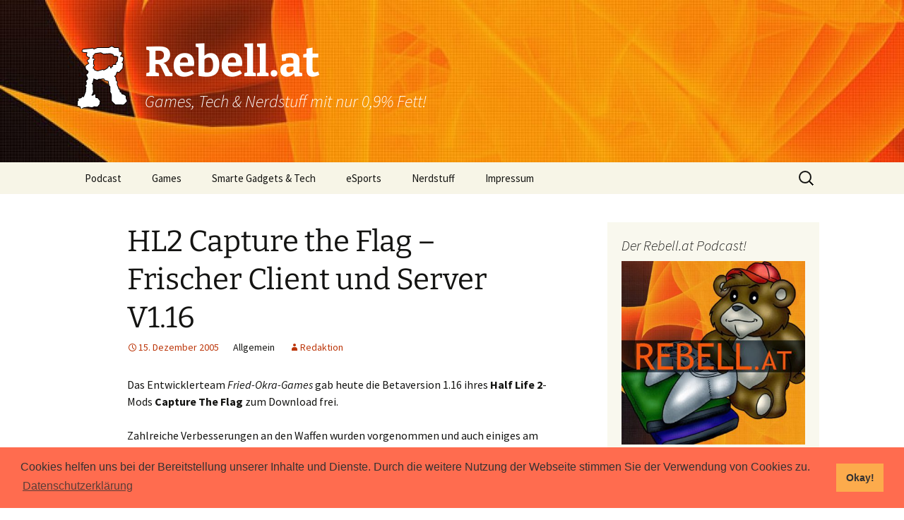

--- FILE ---
content_type: text/html; charset=UTF-8
request_url: https://rebell.at/artikel/hl2-capture-the-flag-frischer-client-und-server-v116
body_size: 16783
content:
<!DOCTYPE html>
<!--[if IE 7]>
<html class="ie ie7" lang="de">
<![endif]-->
<!--[if IE 8]>
<html class="ie ie8" lang="de">
<![endif]-->
<!--[if !(IE 7) & !(IE 8)]><!-->
<html lang="de">
<!--<![endif]-->
<head>
	<meta charset="UTF-8">
	<meta name="viewport" content="width=device-width, initial-scale=1">
	<title>HL2 Capture the Flag - Frischer Client und Server V1.16 - Rebell.at</title>
	<link rel="profile" href="https://gmpg.org/xfn/11">
	<link rel="pingback" href="https://rebell.at/xmlrpc.php">
	<!-- Youtube Seitenbestätigung, nicht entfernen -->
	<meta name="google-site-verification" content="M2aEh4XgbHx7uhNTWbK1XZmYtbf0I3tpbkeIj9FbNyo" />
	<!--[if lt IE 9]>
	<script src="http://rebell.at/wp-content/themes/twentythirteen/js/html5.js"></script>
	<![endif]-->
	<meta name='robots' content='index, follow, max-image-preview:large, max-snippet:-1, max-video-preview:-1' />
	<style>img:is([sizes="auto" i], [sizes^="auto," i]) { contain-intrinsic-size: 3000px 1500px }</style>
	
	<!-- This site is optimized with the Yoast SEO plugin v25.6 - https://yoast.com/wordpress/plugins/seo/ -->
	<link rel="canonical" href="https://rebell.at/artikel/hl2-capture-the-flag-frischer-client-und-server-v116" />
	<meta property="og:locale" content="de_DE" />
	<meta property="og:type" content="article" />
	<meta property="og:title" content="HL2 Capture the Flag - Frischer Client und Server V1.16 - Rebell.at" />
	<meta property="og:description" content="Das Entwicklerteam Fried-Okra-Games gab heute die Betaversion 1.16 ihres Half Life 2-Mods Capture The Flag zum Download frei. Zahlreiche Verbesserungen an den Waffen wurden vorgenommen und auch einiges am Source-TV Code wurde noch einmal verbessert. Die Serverversion wurde ebenfalls auf Version 1.16 aktualisiert. Der Download hat eine Größe von 138MB, der Client bringt es auf &hellip; HL2 Capture the Flag &#8211; Frischer Client und Server V1.16 weiterlesen &rarr;" />
	<meta property="og:url" content="https://rebell.at/artikel/hl2-capture-the-flag-frischer-client-und-server-v116" />
	<meta property="og:site_name" content="Rebell.at" />
	<meta property="article:publisher" content="https://www.facebook.com/rebell.at" />
	<meta property="article:published_time" content="2005-12-14T23:58:27+00:00" />
	<meta name="author" content="Redaktion" />
	<meta name="twitter:card" content="summary_large_image" />
	<meta name="twitter:creator" content="@rebell_at" />
	<meta name="twitter:site" content="@rebell_at" />
	<meta name="twitter:label1" content="Verfasst von" />
	<meta name="twitter:data1" content="Redaktion" />
	<script type="application/ld+json" class="yoast-schema-graph">{"@context":"https://schema.org","@graph":[{"@type":"WebPage","@id":"https://rebell.at/artikel/hl2-capture-the-flag-frischer-client-und-server-v116","url":"https://rebell.at/artikel/hl2-capture-the-flag-frischer-client-und-server-v116","name":"HL2 Capture the Flag - Frischer Client und Server V1.16 - Rebell.at","isPartOf":{"@id":"https://rebell.at/#website"},"datePublished":"2005-12-14T23:58:27+00:00","author":{"@id":"https://rebell.at/#/schema/person/65c99871d0385fe9c827355f44310cd3"},"breadcrumb":{"@id":"https://rebell.at/artikel/hl2-capture-the-flag-frischer-client-und-server-v116#breadcrumb"},"inLanguage":"de","potentialAction":[{"@type":"ReadAction","target":["https://rebell.at/artikel/hl2-capture-the-flag-frischer-client-und-server-v116"]}]},{"@type":"BreadcrumbList","@id":"https://rebell.at/artikel/hl2-capture-the-flag-frischer-client-und-server-v116#breadcrumb","itemListElement":[{"@type":"ListItem","position":1,"name":"Startseite","item":"https://rebell.at/"},{"@type":"ListItem","position":2,"name":"HL2 Capture the Flag &#8211; Frischer Client und Server V1.16"}]},{"@type":"WebSite","@id":"https://rebell.at/#website","url":"https://rebell.at/","name":"Rebell.at","description":"Games, Tech &amp; Nerdstuff mit nur 0,9% Fett!","potentialAction":[{"@type":"SearchAction","target":{"@type":"EntryPoint","urlTemplate":"https://rebell.at/?s={search_term_string}"},"query-input":{"@type":"PropertyValueSpecification","valueRequired":true,"valueName":"search_term_string"}}],"inLanguage":"de"},{"@type":"Person","@id":"https://rebell.at/#/schema/person/65c99871d0385fe9c827355f44310cd3","name":"Redaktion","image":{"@type":"ImageObject","inLanguage":"de","@id":"https://rebell.at/#/schema/person/image/","url":"https://secure.gravatar.com/avatar/387bf34fe0b341e0aced2533594bd9cc5f30fd9d722a0d15cb8a39a81e4801e6?s=96&d=retro&r=g","contentUrl":"https://secure.gravatar.com/avatar/387bf34fe0b341e0aced2533594bd9cc5f30fd9d722a0d15cb8a39a81e4801e6?s=96&d=retro&r=g","caption":"Redaktion"},"sameAs":["http://"],"url":"https://rebell.at/artikel/author/0000"}]}</script>
	<!-- / Yoast SEO plugin. -->


<link rel="alternate" type="application/rss+xml" title="Rebell.at &raquo; Feed" href="https://rebell.at/feed" />
<link rel="alternate" type="application/rss+xml" title="Rebell.at &raquo; Kommentar-Feed" href="https://rebell.at/comments/feed" />

<link rel="alternate" type="application/rss+xml" title="Podcast Feed: Rebell Gaming Podcast (Rebell.at Gaming Podcast)" href="https://rebell.at/feed/podcast" />
<link rel="alternate" type="application/rss+xml" title="Rebell.at &raquo; HL2 Capture the Flag &#8211; Frischer Client und Server V1.16 Kommentar-Feed" href="https://rebell.at/artikel/hl2-capture-the-flag-frischer-client-und-server-v116/feed" />
<script>
window._wpemojiSettings = {"baseUrl":"https:\/\/s.w.org\/images\/core\/emoji\/16.0.1\/72x72\/","ext":".png","svgUrl":"https:\/\/s.w.org\/images\/core\/emoji\/16.0.1\/svg\/","svgExt":".svg","source":{"concatemoji":"http:\/\/rebell.at\/wp-includes\/js\/wp-emoji-release.min.js?ver=6.8.2"}};
/*! This file is auto-generated */
!function(s,n){var o,i,e;function c(e){try{var t={supportTests:e,timestamp:(new Date).valueOf()};sessionStorage.setItem(o,JSON.stringify(t))}catch(e){}}function p(e,t,n){e.clearRect(0,0,e.canvas.width,e.canvas.height),e.fillText(t,0,0);var t=new Uint32Array(e.getImageData(0,0,e.canvas.width,e.canvas.height).data),a=(e.clearRect(0,0,e.canvas.width,e.canvas.height),e.fillText(n,0,0),new Uint32Array(e.getImageData(0,0,e.canvas.width,e.canvas.height).data));return t.every(function(e,t){return e===a[t]})}function u(e,t){e.clearRect(0,0,e.canvas.width,e.canvas.height),e.fillText(t,0,0);for(var n=e.getImageData(16,16,1,1),a=0;a<n.data.length;a++)if(0!==n.data[a])return!1;return!0}function f(e,t,n,a){switch(t){case"flag":return n(e,"\ud83c\udff3\ufe0f\u200d\u26a7\ufe0f","\ud83c\udff3\ufe0f\u200b\u26a7\ufe0f")?!1:!n(e,"\ud83c\udde8\ud83c\uddf6","\ud83c\udde8\u200b\ud83c\uddf6")&&!n(e,"\ud83c\udff4\udb40\udc67\udb40\udc62\udb40\udc65\udb40\udc6e\udb40\udc67\udb40\udc7f","\ud83c\udff4\u200b\udb40\udc67\u200b\udb40\udc62\u200b\udb40\udc65\u200b\udb40\udc6e\u200b\udb40\udc67\u200b\udb40\udc7f");case"emoji":return!a(e,"\ud83e\udedf")}return!1}function g(e,t,n,a){var r="undefined"!=typeof WorkerGlobalScope&&self instanceof WorkerGlobalScope?new OffscreenCanvas(300,150):s.createElement("canvas"),o=r.getContext("2d",{willReadFrequently:!0}),i=(o.textBaseline="top",o.font="600 32px Arial",{});return e.forEach(function(e){i[e]=t(o,e,n,a)}),i}function t(e){var t=s.createElement("script");t.src=e,t.defer=!0,s.head.appendChild(t)}"undefined"!=typeof Promise&&(o="wpEmojiSettingsSupports",i=["flag","emoji"],n.supports={everything:!0,everythingExceptFlag:!0},e=new Promise(function(e){s.addEventListener("DOMContentLoaded",e,{once:!0})}),new Promise(function(t){var n=function(){try{var e=JSON.parse(sessionStorage.getItem(o));if("object"==typeof e&&"number"==typeof e.timestamp&&(new Date).valueOf()<e.timestamp+604800&&"object"==typeof e.supportTests)return e.supportTests}catch(e){}return null}();if(!n){if("undefined"!=typeof Worker&&"undefined"!=typeof OffscreenCanvas&&"undefined"!=typeof URL&&URL.createObjectURL&&"undefined"!=typeof Blob)try{var e="postMessage("+g.toString()+"("+[JSON.stringify(i),f.toString(),p.toString(),u.toString()].join(",")+"));",a=new Blob([e],{type:"text/javascript"}),r=new Worker(URL.createObjectURL(a),{name:"wpTestEmojiSupports"});return void(r.onmessage=function(e){c(n=e.data),r.terminate(),t(n)})}catch(e){}c(n=g(i,f,p,u))}t(n)}).then(function(e){for(var t in e)n.supports[t]=e[t],n.supports.everything=n.supports.everything&&n.supports[t],"flag"!==t&&(n.supports.everythingExceptFlag=n.supports.everythingExceptFlag&&n.supports[t]);n.supports.everythingExceptFlag=n.supports.everythingExceptFlag&&!n.supports.flag,n.DOMReady=!1,n.readyCallback=function(){n.DOMReady=!0}}).then(function(){return e}).then(function(){var e;n.supports.everything||(n.readyCallback(),(e=n.source||{}).concatemoji?t(e.concatemoji):e.wpemoji&&e.twemoji&&(t(e.twemoji),t(e.wpemoji)))}))}((window,document),window._wpemojiSettings);
</script>
<link rel='stylesheet' id='podlove-frontend-css-css' href="https://rebell.at/wp-content/plugins/podlove-podcasting-plugin-for-wordpress/css/frontend.css?ver=1.0" media='all' />
<link rel='stylesheet' id='podlove-admin-font-css' href="https://rebell.at/wp-content/plugins/podlove-podcasting-plugin-for-wordpress/css/admin-font.css?ver=3.8.6" media='all' />
<style id='wp-emoji-styles-inline-css'>

	img.wp-smiley, img.emoji {
		display: inline !important;
		border: none !important;
		box-shadow: none !important;
		height: 1em !important;
		width: 1em !important;
		margin: 0 0.07em !important;
		vertical-align: -0.1em !important;
		background: none !important;
		padding: 0 !important;
	}
</style>
<link rel='stylesheet' id='wp-block-library-css' href="https://rebell.at/wp-includes/css/dist/block-library/style.min.css?ver=6.8.2" media='all' />
<style id='wp-block-library-theme-inline-css'>
.wp-block-audio :where(figcaption){color:#555;font-size:13px;text-align:center}.is-dark-theme .wp-block-audio :where(figcaption){color:#ffffffa6}.wp-block-audio{margin:0 0 1em}.wp-block-code{border:1px solid #ccc;border-radius:4px;font-family:Menlo,Consolas,monaco,monospace;padding:.8em 1em}.wp-block-embed :where(figcaption){color:#555;font-size:13px;text-align:center}.is-dark-theme .wp-block-embed :where(figcaption){color:#ffffffa6}.wp-block-embed{margin:0 0 1em}.blocks-gallery-caption{color:#555;font-size:13px;text-align:center}.is-dark-theme .blocks-gallery-caption{color:#ffffffa6}:root :where(.wp-block-image figcaption){color:#555;font-size:13px;text-align:center}.is-dark-theme :root :where(.wp-block-image figcaption){color:#ffffffa6}.wp-block-image{margin:0 0 1em}.wp-block-pullquote{border-bottom:4px solid;border-top:4px solid;color:currentColor;margin-bottom:1.75em}.wp-block-pullquote cite,.wp-block-pullquote footer,.wp-block-pullquote__citation{color:currentColor;font-size:.8125em;font-style:normal;text-transform:uppercase}.wp-block-quote{border-left:.25em solid;margin:0 0 1.75em;padding-left:1em}.wp-block-quote cite,.wp-block-quote footer{color:currentColor;font-size:.8125em;font-style:normal;position:relative}.wp-block-quote:where(.has-text-align-right){border-left:none;border-right:.25em solid;padding-left:0;padding-right:1em}.wp-block-quote:where(.has-text-align-center){border:none;padding-left:0}.wp-block-quote.is-large,.wp-block-quote.is-style-large,.wp-block-quote:where(.is-style-plain){border:none}.wp-block-search .wp-block-search__label{font-weight:700}.wp-block-search__button{border:1px solid #ccc;padding:.375em .625em}:where(.wp-block-group.has-background){padding:1.25em 2.375em}.wp-block-separator.has-css-opacity{opacity:.4}.wp-block-separator{border:none;border-bottom:2px solid;margin-left:auto;margin-right:auto}.wp-block-separator.has-alpha-channel-opacity{opacity:1}.wp-block-separator:not(.is-style-wide):not(.is-style-dots){width:100px}.wp-block-separator.has-background:not(.is-style-dots){border-bottom:none;height:1px}.wp-block-separator.has-background:not(.is-style-wide):not(.is-style-dots){height:2px}.wp-block-table{margin:0 0 1em}.wp-block-table td,.wp-block-table th{word-break:normal}.wp-block-table :where(figcaption){color:#555;font-size:13px;text-align:center}.is-dark-theme .wp-block-table :where(figcaption){color:#ffffffa6}.wp-block-video :where(figcaption){color:#555;font-size:13px;text-align:center}.is-dark-theme .wp-block-video :where(figcaption){color:#ffffffa6}.wp-block-video{margin:0 0 1em}:root :where(.wp-block-template-part.has-background){margin-bottom:0;margin-top:0;padding:1.25em 2.375em}
</style>
<style id='classic-theme-styles-inline-css'>
/*! This file is auto-generated */
.wp-block-button__link{color:#fff;background-color:#32373c;border-radius:9999px;box-shadow:none;text-decoration:none;padding:calc(.667em + 2px) calc(1.333em + 2px);font-size:1.125em}.wp-block-file__button{background:#32373c;color:#fff;text-decoration:none}
</style>
<style id='activitypub-follow-me-style-inline-css'>
body.modal-open{overflow:hidden}.activitypub-modal__overlay{align-items:center;background-color:rgba(0,0,0,.5);bottom:0;color:initial;display:flex;justify-content:center;left:0;padding:1rem;position:fixed;right:0;top:0;z-index:100000}.activitypub-modal__overlay.compact{align-items:flex-start;background-color:transparent;bottom:auto;justify-content:flex-start;left:auto;padding:0;position:absolute;right:auto;top:auto;z-index:100}.activitypub-modal__overlay[hidden]{display:none}.activitypub-modal__frame{animation:activitypub-modal-appear .2s ease-out;background-color:var(--wp--preset--color--white,#fff);border-radius:8px;box-shadow:0 5px 15px rgba(0,0,0,.3);display:flex;flex-direction:column;max-height:calc(100vh - 2rem);max-width:660px;overflow:hidden;width:100%}.compact .activitypub-modal__frame{box-shadow:0 2px 8px rgba(0,0,0,.1);max-height:300px;max-width:-moz-min-content;max-width:min-content;min-width:250px;width:auto}.activitypub-modal__header{align-items:center;border-bottom:1px solid var(--wp--preset--color--light-gray,#f0f0f0);display:flex;flex-shrink:0;justify-content:space-between;padding:2rem 2rem 1.5rem}.compact .activitypub-modal__header{display:none}.activitypub-modal__header .activitypub-modal__close{align-items:center;border:none;cursor:pointer;display:flex;justify-content:center;padding:.5rem;width:auto}.activitypub-modal__header .activitypub-modal__close:active{border:none;padding:.5rem}.activitypub-modal__title{font-size:130%;font-weight:600;line-height:1.4;margin:0!important}.activitypub-modal__content{overflow-y:auto}@keyframes activitypub-modal-appear{0%{opacity:0;transform:translateY(20px)}to{opacity:1;transform:translateY(0)}}.activitypub-follow-me-block-wrapper{display:block;margin:1rem 0;position:relative}.activitypub-follow-me-block-wrapper .activitypub-profile{padding:1rem 0}.activitypub-follow-me-block-wrapper .activitypub-profile__body{display:flex;flex-wrap:wrap}.activitypub-follow-me-block-wrapper .activitypub-profile__avatar{border-radius:50%;height:75px;margin-right:1rem;-o-object-fit:cover;object-fit:cover;width:75px}.activitypub-follow-me-block-wrapper .activitypub-profile__content{align-items:center;display:flex;flex:1;flex-wrap:wrap;justify-content:space-between;min-width:0}.activitypub-follow-me-block-wrapper .activitypub-profile__info{display:block;flex:1;min-width:0}.activitypub-follow-me-block-wrapper .activitypub-profile__name{font-size:1.25em;overflow:hidden;text-overflow:ellipsis;white-space:nowrap}.activitypub-follow-me-block-wrapper .activitypub-profile__handle,.activitypub-follow-me-block-wrapper .activitypub-profile__name{color:inherit;line-height:1.2;overflow:hidden;text-overflow:ellipsis;white-space:nowrap}.activitypub-follow-me-block-wrapper .activitypub-profile div.wp-block-button{align-items:center;display:flex;margin:0 0 0 1rem}.activitypub-follow-me-block-wrapper .activitypub-profile .wp-block-button__link{margin:0}.activitypub-follow-me-block-wrapper .activitypub-profile .is-small{font-size:.8rem;padding:.25rem .5rem}.activitypub-follow-me-block-wrapper .activitypub-profile .is-compact{font-size:.9rem;padding:.4rem .8rem}.activitypub-follow-me-block-wrapper:not(.is-style-button-only):not(.is-style-profile) .activitypub-profile__bio,.activitypub-follow-me-block-wrapper:not(.is-style-button-only):not(.is-style-profile) .activitypub-profile__stats{display:none}.activitypub-follow-me-block-wrapper.is-style-button-only .activitypub-profile{padding:0}.activitypub-follow-me-block-wrapper.is-style-button-only .activitypub-profile__body{display:block;padding:0}.activitypub-follow-me-block-wrapper.is-style-button-only .activitypub-profile__content{display:inline}.activitypub-follow-me-block-wrapper.is-style-button-only div.wp-block-button{display:inline-block;margin:0}.activitypub-follow-me-block-wrapper.is-style-button-only .activitypub-profile__avatar,.activitypub-follow-me-block-wrapper.is-style-button-only .activitypub-profile__bio,.activitypub-follow-me-block-wrapper.is-style-button-only .activitypub-profile__handle,.activitypub-follow-me-block-wrapper.is-style-button-only .activitypub-profile__name,.activitypub-follow-me-block-wrapper.is-style-button-only .activitypub-profile__stats{display:none}.activitypub-follow-me-block-wrapper.is-style-profile{border-radius:8px;box-shadow:0 2px 8px rgba(0,0,0,.1);overflow:hidden}.activitypub-follow-me-block-wrapper.is-style-profile .activitypub-profile,.activitypub-follow-me-block-wrapper.is-style-profile.has-background .activitypub-profile{padding:0}.activitypub-follow-me-block-wrapper.is-style-profile .activitypub-profile__header{background-color:#ccc;background-position:50%;background-size:cover;height:120px;width:100%}.activitypub-follow-me-block-wrapper.is-style-profile .activitypub-profile__body{padding:1rem}.activitypub-follow-me-block-wrapper.is-style-profile .activitypub-profile__avatar{height:64px;width:64px}.activitypub-follow-me-block-wrapper.is-style-profile .activitypub-profile__content{flex:1;min-width:0}.activitypub-follow-me-block-wrapper.is-style-profile .activitypub-profile__name{margin-bottom:.25rem}.activitypub-follow-me-block-wrapper.is-style-profile .activitypub-profile__bio{font-size:90%;line-height:1.4;margin-top:16px;width:100%}.activitypub-follow-me-block-wrapper.is-style-profile .activitypub-profile__bio p{margin:0 0 .5rem}.activitypub-follow-me-block-wrapper.is-style-profile .activitypub-profile__bio p:last-child{margin-bottom:0}.activitypub-follow-me-block-wrapper.is-style-profile .activitypub-profile__stats{display:flex;font-size:.9em;gap:16px;margin-top:1rem;width:100%}.activitypub-follow-me-block-wrapper.has-background .activitypub-profile,.activitypub-follow-me-block-wrapper.has-border .activitypub-profile{padding-left:1rem;padding-right:1rem}.activitypub-dialog__section{border-bottom:1px solid var(--wp--preset--color--light-gray,#f0f0f0);padding:1.5rem 2rem}.activitypub-dialog__section:last-child{border-bottom:none;padding-bottom:2rem}.activitypub-dialog__section h4{font-size:110%;margin-bottom:.5rem;margin-top:0}.activitypub-dialog__description{color:inherit;font-size:95%;margin-bottom:1rem}.activitypub-dialog__button-group{display:flex;margin-bottom:.5rem;width:100%}.activitypub-dialog__button-group input[type]{border:1px solid var(--wp--preset--color--gray,#e2e4e7);border-radius:4px 0 0 4px;flex:1;line-height:1;margin:0}.activitypub-dialog__button-group input[type]::-moz-placeholder{opacity:.5}.activitypub-dialog__button-group input[type]::placeholder{opacity:.5}.activitypub-dialog__button-group input[type][aria-invalid=true]{border-color:var(--wp--preset--color--vivid-red)}.activitypub-dialog__button-group button{border-radius:0 4px 4px 0!important;margin-left:-1px!important;min-width:22.5%;width:auto}.activitypub-dialog__error{color:var(--wp--preset--color--vivid-red);font-size:90%;margin-top:.5rem}

</style>
<link rel='stylesheet' id='activitypub-followers-style-css' href="https://rebell.at/wp-content/plugins/activitypub/build/followers/style-index.css?ver=2.0.1" media='all' />
<style id='activitypub-reactions-style-inline-css'>
body.modal-open{overflow:hidden}.activitypub-modal__overlay{align-items:center;background-color:rgba(0,0,0,.5);bottom:0;color:initial;display:flex;justify-content:center;left:0;padding:1rem;position:fixed;right:0;top:0;z-index:100000}.activitypub-modal__overlay.compact{align-items:flex-start;background-color:transparent;bottom:auto;justify-content:flex-start;left:auto;padding:0;position:absolute;right:auto;top:auto;z-index:100}.activitypub-modal__overlay[hidden]{display:none}.activitypub-modal__frame{animation:activitypub-modal-appear .2s ease-out;background-color:var(--wp--preset--color--white,#fff);border-radius:8px;box-shadow:0 5px 15px rgba(0,0,0,.3);display:flex;flex-direction:column;max-height:calc(100vh - 2rem);max-width:660px;overflow:hidden;width:100%}.compact .activitypub-modal__frame{box-shadow:0 2px 8px rgba(0,0,0,.1);max-height:300px;max-width:-moz-min-content;max-width:min-content;min-width:250px;width:auto}.activitypub-modal__header{align-items:center;border-bottom:1px solid var(--wp--preset--color--light-gray,#f0f0f0);display:flex;flex-shrink:0;justify-content:space-between;padding:2rem 2rem 1.5rem}.compact .activitypub-modal__header{display:none}.activitypub-modal__header .activitypub-modal__close{align-items:center;border:none;cursor:pointer;display:flex;justify-content:center;padding:.5rem;width:auto}.activitypub-modal__header .activitypub-modal__close:active{border:none;padding:.5rem}.activitypub-modal__title{font-size:130%;font-weight:600;line-height:1.4;margin:0!important}.activitypub-modal__content{overflow-y:auto}@keyframes activitypub-modal-appear{0%{opacity:0;transform:translateY(20px)}to{opacity:1;transform:translateY(0)}}.wp-block-activitypub-reactions{margin-bottom:2rem;margin-top:2rem;position:relative}.wp-block-activitypub-reactions.has-background,.wp-block-activitypub-reactions.has-border{box-sizing:border-box;padding:2rem}.wp-block-activitypub-reactions .activitypub-reactions{display:flex;flex-direction:column;flex-wrap:wrap}.wp-block-activitypub-reactions .reaction-group{align-items:center;display:flex;gap:.75rem;justify-content:flex-start;margin:.5em 0;position:relative;width:100%}@media(max-width:782px){.wp-block-activitypub-reactions .reaction-group:has(.reaction-avatars:not(:empty)){justify-content:space-between}}.wp-block-activitypub-reactions .reaction-group .reaction-avatars{align-items:center;display:flex;flex-direction:row;list-style:none;margin:0!important;padding:0}.wp-block-activitypub-reactions .reaction-group .reaction-avatars li{margin:0 -10px 0 0;padding:0;transition:transform .2s ease}.wp-block-activitypub-reactions .reaction-group .reaction-avatars li:not([hidden]):not(:has(~li:not([hidden]))){margin-right:0}.wp-block-activitypub-reactions .reaction-group .reaction-avatars li:hover{transform:translateY(-2px);z-index:2}.wp-block-activitypub-reactions .reaction-group .reaction-avatars li a{border-radius:50%;box-shadow:none;display:block;line-height:1;text-decoration:none}.wp-block-activitypub-reactions .reaction-group .reaction-avatar{max-height:32px;max-width:32px;overflow:hidden;-moz-force-broken-image-icon:1;border:.5px solid var(--wp--preset--color--contrast,hsla(0,0%,100%,.8));border-radius:50%;box-shadow:0 0 0 .5px hsla(0,0%,100%,.8),0 1px 3px rgba(0,0,0,.2);transition:transform .6s cubic-bezier(.34,1.56,.64,1);will-change:transform}.wp-block-activitypub-reactions .reaction-group .reaction-avatar:focus-visible,.wp-block-activitypub-reactions .reaction-group .reaction-avatar:hover{position:relative;transform:translateY(-5px);z-index:1}.wp-block-activitypub-reactions .reaction-group .reaction-label{align-items:center;background:none;border:none;border-radius:4px;color:currentColor;display:flex;flex:0 0 auto;font-size:70%;gap:.25rem;padding:.25rem .5rem;text-decoration:none;transition:background-color .2s ease;white-space:nowrap}.wp-block-activitypub-reactions .reaction-group .reaction-label:hover{background-color:rgba(0,0,0,.05);color:currentColor}.wp-block-activitypub-reactions .reaction-group .reaction-label:focus:not(:disabled){box-shadow:none;outline:1px solid currentColor;outline-offset:2px}.reactions-list{list-style:none;margin:0!important;padding:.5rem}.components-popover__content>.reactions-list{padding:0}.reactions-list .reaction-item{margin:0 0 .5rem}.reactions-list .reaction-item:last-child{margin-bottom:0}.reactions-list .reaction-item a{align-items:center;border-radius:4px;box-shadow:none;color:inherit;display:flex;gap:.75rem;padding:.5rem;text-decoration:none;transition:background-color .2s ease}.reactions-list .reaction-item a:hover{background-color:rgba(0,0,0,.03)}.reactions-list .reaction-item img{border:1px solid var(--wp--preset--color--light-gray,#f0f0f0);border-radius:50%;box-shadow:none;height:36px;width:36px}.reactions-list .reaction-item .reaction-name{font-size:75%}.components-popover__content{box-shadow:0 2px 8px rgba(0,0,0,.1);max-height:300px;max-width:-moz-min-content;max-width:min-content;min-width:250px;padding:.5rem;width:auto}

</style>
<style id='activitypub-reply-style-inline-css'>
.activitypub-embed{background:#fff;border:1px solid #e6e6e6;border-radius:12px;font-family:-apple-system,BlinkMacSystemFont,Segoe UI,Roboto,Helvetica,Arial,sans-serif;max-width:100%;padding:0}.activitypub-reply-block .activitypub-embed{margin:1em 0}.activitypub-embed-header{align-items:center;display:flex;gap:10px;padding:15px}.activitypub-embed-header img{border-radius:50%;height:48px;width:48px}.activitypub-embed-header-text{flex-grow:1}.activitypub-embed-header-text h2{color:#000;font-size:15px;font-weight:600;margin:0;padding:0}.activitypub-embed-header-text .ap-account{color:#687684;font-size:14px;text-decoration:none}.activitypub-embed-content{padding:0 15px 15px}.activitypub-embed-content .ap-title{color:#000;font-size:23px;font-weight:600;margin:0 0 10px;padding:0}.activitypub-embed-content .ap-subtitle{color:#000;font-size:15px;margin:0 0 15px}.activitypub-embed-content .ap-preview{border:1px solid #e6e6e6}.activitypub-embed-content .ap-preview img{display:block;height:auto}.activitypub-embed-content .ap-preview{border-radius:8px;box-sizing:border-box;display:grid;gap:2px;grid-template-columns:1fr 1fr;grid-template-rows:1fr 1fr;margin:1em 0 0;min-height:64px;overflow:hidden;position:relative;width:100%}.activitypub-embed-content .ap-preview.layout-1{grid-template-columns:1fr;grid-template-rows:1fr}.activitypub-embed-content .ap-preview.layout-2{aspect-ratio:auto;grid-template-rows:1fr;height:auto}.activitypub-embed-content .ap-preview.layout-3>img:first-child{grid-row:span 2}.activitypub-embed-content .ap-preview img{border:0;box-sizing:border-box;display:inline-block;height:100%;-o-object-fit:cover;object-fit:cover;overflow:hidden;position:relative;width:100%}.activitypub-embed-content .ap-preview audio,.activitypub-embed-content .ap-preview video{display:block;grid-column:1/span 2;max-width:100%}.activitypub-embed-content .ap-preview audio{width:100%}.activitypub-embed-content .ap-preview-text{padding:15px}.activitypub-embed-meta{border-top:1px solid #e6e6e6;color:#687684;display:flex;font-size:13px;gap:15px;padding:15px}.activitypub-embed-meta .ap-stat{align-items:center;display:flex;gap:5px}@media only screen and (max-width:399px){.activitypub-embed-meta span.ap-stat{display:none!important}}.activitypub-embed-meta a.ap-stat{color:inherit;text-decoration:none}.activitypub-embed-meta strong{color:#000;font-weight:600}.activitypub-embed-meta .ap-stat-label{color:#687684}.wp-block-activitypub-reply .components-spinner{height:12px;margin-bottom:0;margin-top:0;width:12px}

</style>
<style id='global-styles-inline-css'>
:root{--wp--preset--aspect-ratio--square: 1;--wp--preset--aspect-ratio--4-3: 4/3;--wp--preset--aspect-ratio--3-4: 3/4;--wp--preset--aspect-ratio--3-2: 3/2;--wp--preset--aspect-ratio--2-3: 2/3;--wp--preset--aspect-ratio--16-9: 16/9;--wp--preset--aspect-ratio--9-16: 9/16;--wp--preset--color--black: #000000;--wp--preset--color--cyan-bluish-gray: #abb8c3;--wp--preset--color--white: #fff;--wp--preset--color--pale-pink: #f78da7;--wp--preset--color--vivid-red: #cf2e2e;--wp--preset--color--luminous-vivid-orange: #ff6900;--wp--preset--color--luminous-vivid-amber: #fcb900;--wp--preset--color--light-green-cyan: #7bdcb5;--wp--preset--color--vivid-green-cyan: #00d084;--wp--preset--color--pale-cyan-blue: #8ed1fc;--wp--preset--color--vivid-cyan-blue: #0693e3;--wp--preset--color--vivid-purple: #9b51e0;--wp--preset--color--dark-gray: #141412;--wp--preset--color--red: #bc360a;--wp--preset--color--medium-orange: #db572f;--wp--preset--color--light-orange: #ea9629;--wp--preset--color--yellow: #fbca3c;--wp--preset--color--dark-brown: #220e10;--wp--preset--color--medium-brown: #722d19;--wp--preset--color--light-brown: #eadaa6;--wp--preset--color--beige: #e8e5ce;--wp--preset--color--off-white: #f7f5e7;--wp--preset--gradient--vivid-cyan-blue-to-vivid-purple: linear-gradient(135deg,rgba(6,147,227,1) 0%,rgb(155,81,224) 100%);--wp--preset--gradient--light-green-cyan-to-vivid-green-cyan: linear-gradient(135deg,rgb(122,220,180) 0%,rgb(0,208,130) 100%);--wp--preset--gradient--luminous-vivid-amber-to-luminous-vivid-orange: linear-gradient(135deg,rgba(252,185,0,1) 0%,rgba(255,105,0,1) 100%);--wp--preset--gradient--luminous-vivid-orange-to-vivid-red: linear-gradient(135deg,rgba(255,105,0,1) 0%,rgb(207,46,46) 100%);--wp--preset--gradient--very-light-gray-to-cyan-bluish-gray: linear-gradient(135deg,rgb(238,238,238) 0%,rgb(169,184,195) 100%);--wp--preset--gradient--cool-to-warm-spectrum: linear-gradient(135deg,rgb(74,234,220) 0%,rgb(151,120,209) 20%,rgb(207,42,186) 40%,rgb(238,44,130) 60%,rgb(251,105,98) 80%,rgb(254,248,76) 100%);--wp--preset--gradient--blush-light-purple: linear-gradient(135deg,rgb(255,206,236) 0%,rgb(152,150,240) 100%);--wp--preset--gradient--blush-bordeaux: linear-gradient(135deg,rgb(254,205,165) 0%,rgb(254,45,45) 50%,rgb(107,0,62) 100%);--wp--preset--gradient--luminous-dusk: linear-gradient(135deg,rgb(255,203,112) 0%,rgb(199,81,192) 50%,rgb(65,88,208) 100%);--wp--preset--gradient--pale-ocean: linear-gradient(135deg,rgb(255,245,203) 0%,rgb(182,227,212) 50%,rgb(51,167,181) 100%);--wp--preset--gradient--electric-grass: linear-gradient(135deg,rgb(202,248,128) 0%,rgb(113,206,126) 100%);--wp--preset--gradient--midnight: linear-gradient(135deg,rgb(2,3,129) 0%,rgb(40,116,252) 100%);--wp--preset--gradient--autumn-brown: linear-gradient(135deg, rgba(226,45,15,1) 0%, rgba(158,25,13,1) 100%);--wp--preset--gradient--sunset-yellow: linear-gradient(135deg, rgba(233,139,41,1) 0%, rgba(238,179,95,1) 100%);--wp--preset--gradient--light-sky: linear-gradient(135deg,rgba(228,228,228,1.0) 0%,rgba(208,225,252,1.0) 100%);--wp--preset--gradient--dark-sky: linear-gradient(135deg,rgba(0,0,0,1.0) 0%,rgba(56,61,69,1.0) 100%);--wp--preset--font-size--small: 13px;--wp--preset--font-size--medium: 20px;--wp--preset--font-size--large: 36px;--wp--preset--font-size--x-large: 42px;--wp--preset--spacing--20: 0.44rem;--wp--preset--spacing--30: 0.67rem;--wp--preset--spacing--40: 1rem;--wp--preset--spacing--50: 1.5rem;--wp--preset--spacing--60: 2.25rem;--wp--preset--spacing--70: 3.38rem;--wp--preset--spacing--80: 5.06rem;--wp--preset--shadow--natural: 6px 6px 9px rgba(0, 0, 0, 0.2);--wp--preset--shadow--deep: 12px 12px 50px rgba(0, 0, 0, 0.4);--wp--preset--shadow--sharp: 6px 6px 0px rgba(0, 0, 0, 0.2);--wp--preset--shadow--outlined: 6px 6px 0px -3px rgba(255, 255, 255, 1), 6px 6px rgba(0, 0, 0, 1);--wp--preset--shadow--crisp: 6px 6px 0px rgba(0, 0, 0, 1);}:where(.is-layout-flex){gap: 0.5em;}:where(.is-layout-grid){gap: 0.5em;}body .is-layout-flex{display: flex;}.is-layout-flex{flex-wrap: wrap;align-items: center;}.is-layout-flex > :is(*, div){margin: 0;}body .is-layout-grid{display: grid;}.is-layout-grid > :is(*, div){margin: 0;}:where(.wp-block-columns.is-layout-flex){gap: 2em;}:where(.wp-block-columns.is-layout-grid){gap: 2em;}:where(.wp-block-post-template.is-layout-flex){gap: 1.25em;}:where(.wp-block-post-template.is-layout-grid){gap: 1.25em;}.has-black-color{color: var(--wp--preset--color--black) !important;}.has-cyan-bluish-gray-color{color: var(--wp--preset--color--cyan-bluish-gray) !important;}.has-white-color{color: var(--wp--preset--color--white) !important;}.has-pale-pink-color{color: var(--wp--preset--color--pale-pink) !important;}.has-vivid-red-color{color: var(--wp--preset--color--vivid-red) !important;}.has-luminous-vivid-orange-color{color: var(--wp--preset--color--luminous-vivid-orange) !important;}.has-luminous-vivid-amber-color{color: var(--wp--preset--color--luminous-vivid-amber) !important;}.has-light-green-cyan-color{color: var(--wp--preset--color--light-green-cyan) !important;}.has-vivid-green-cyan-color{color: var(--wp--preset--color--vivid-green-cyan) !important;}.has-pale-cyan-blue-color{color: var(--wp--preset--color--pale-cyan-blue) !important;}.has-vivid-cyan-blue-color{color: var(--wp--preset--color--vivid-cyan-blue) !important;}.has-vivid-purple-color{color: var(--wp--preset--color--vivid-purple) !important;}.has-black-background-color{background-color: var(--wp--preset--color--black) !important;}.has-cyan-bluish-gray-background-color{background-color: var(--wp--preset--color--cyan-bluish-gray) !important;}.has-white-background-color{background-color: var(--wp--preset--color--white) !important;}.has-pale-pink-background-color{background-color: var(--wp--preset--color--pale-pink) !important;}.has-vivid-red-background-color{background-color: var(--wp--preset--color--vivid-red) !important;}.has-luminous-vivid-orange-background-color{background-color: var(--wp--preset--color--luminous-vivid-orange) !important;}.has-luminous-vivid-amber-background-color{background-color: var(--wp--preset--color--luminous-vivid-amber) !important;}.has-light-green-cyan-background-color{background-color: var(--wp--preset--color--light-green-cyan) !important;}.has-vivid-green-cyan-background-color{background-color: var(--wp--preset--color--vivid-green-cyan) !important;}.has-pale-cyan-blue-background-color{background-color: var(--wp--preset--color--pale-cyan-blue) !important;}.has-vivid-cyan-blue-background-color{background-color: var(--wp--preset--color--vivid-cyan-blue) !important;}.has-vivid-purple-background-color{background-color: var(--wp--preset--color--vivid-purple) !important;}.has-black-border-color{border-color: var(--wp--preset--color--black) !important;}.has-cyan-bluish-gray-border-color{border-color: var(--wp--preset--color--cyan-bluish-gray) !important;}.has-white-border-color{border-color: var(--wp--preset--color--white) !important;}.has-pale-pink-border-color{border-color: var(--wp--preset--color--pale-pink) !important;}.has-vivid-red-border-color{border-color: var(--wp--preset--color--vivid-red) !important;}.has-luminous-vivid-orange-border-color{border-color: var(--wp--preset--color--luminous-vivid-orange) !important;}.has-luminous-vivid-amber-border-color{border-color: var(--wp--preset--color--luminous-vivid-amber) !important;}.has-light-green-cyan-border-color{border-color: var(--wp--preset--color--light-green-cyan) !important;}.has-vivid-green-cyan-border-color{border-color: var(--wp--preset--color--vivid-green-cyan) !important;}.has-pale-cyan-blue-border-color{border-color: var(--wp--preset--color--pale-cyan-blue) !important;}.has-vivid-cyan-blue-border-color{border-color: var(--wp--preset--color--vivid-cyan-blue) !important;}.has-vivid-purple-border-color{border-color: var(--wp--preset--color--vivid-purple) !important;}.has-vivid-cyan-blue-to-vivid-purple-gradient-background{background: var(--wp--preset--gradient--vivid-cyan-blue-to-vivid-purple) !important;}.has-light-green-cyan-to-vivid-green-cyan-gradient-background{background: var(--wp--preset--gradient--light-green-cyan-to-vivid-green-cyan) !important;}.has-luminous-vivid-amber-to-luminous-vivid-orange-gradient-background{background: var(--wp--preset--gradient--luminous-vivid-amber-to-luminous-vivid-orange) !important;}.has-luminous-vivid-orange-to-vivid-red-gradient-background{background: var(--wp--preset--gradient--luminous-vivid-orange-to-vivid-red) !important;}.has-very-light-gray-to-cyan-bluish-gray-gradient-background{background: var(--wp--preset--gradient--very-light-gray-to-cyan-bluish-gray) !important;}.has-cool-to-warm-spectrum-gradient-background{background: var(--wp--preset--gradient--cool-to-warm-spectrum) !important;}.has-blush-light-purple-gradient-background{background: var(--wp--preset--gradient--blush-light-purple) !important;}.has-blush-bordeaux-gradient-background{background: var(--wp--preset--gradient--blush-bordeaux) !important;}.has-luminous-dusk-gradient-background{background: var(--wp--preset--gradient--luminous-dusk) !important;}.has-pale-ocean-gradient-background{background: var(--wp--preset--gradient--pale-ocean) !important;}.has-electric-grass-gradient-background{background: var(--wp--preset--gradient--electric-grass) !important;}.has-midnight-gradient-background{background: var(--wp--preset--gradient--midnight) !important;}.has-small-font-size{font-size: var(--wp--preset--font-size--small) !important;}.has-medium-font-size{font-size: var(--wp--preset--font-size--medium) !important;}.has-large-font-size{font-size: var(--wp--preset--font-size--large) !important;}.has-x-large-font-size{font-size: var(--wp--preset--font-size--x-large) !important;}
:where(.wp-block-post-template.is-layout-flex){gap: 1.25em;}:where(.wp-block-post-template.is-layout-grid){gap: 1.25em;}
:where(.wp-block-columns.is-layout-flex){gap: 2em;}:where(.wp-block-columns.is-layout-grid){gap: 2em;}
:root :where(.wp-block-pullquote){font-size: 1.5em;line-height: 1.6;}
</style>
<link rel='stylesheet' id='nouislider-css-css' href="https://rebell.at/wp-content/plugins/before-after-image-slider-lite/nouislider.css?ver=9.1.0" media='all' />
<link rel='stylesheet' id='wpbaimages-css-css' href="https://rebell.at/wp-content/plugins/before-after-image-slider-lite/ImageComparisonSlider.css?ver=2.1.1" media='all' />
<link rel='stylesheet' id='social-widget-css' href="https://rebell.at/wp-content/plugins/social-media-widget/social_widget.css?ver=6.8.2" media='all' />
<link rel='stylesheet' id='wpProQuiz_front_style-css' href="https://rebell.at/wp-content/plugins/wp-pro-quiz/css/wpProQuiz_front.min.css?ver=0.37" media='all' />
<link rel='stylesheet' id='orgseries-default-css-css' href="https://rebell.at/wp-content/plugins/organize-series/orgSeries.css?ver=6.8.2" media='all' />
<link rel='stylesheet' id='mc4wp-form-themes-css' href="https://rebell.at/wp-content/plugins/mailchimp-for-wp/assets/css/form-themes.css?ver=4.10.6" media='all' />
<link rel='stylesheet' id='twentythirteen-fonts-css' href="https://rebell.at/wp-content/themes/twentythirteen/fonts/source-sans-pro-plus-bitter.css?ver=20230328" media='all' />
<link rel='stylesheet' id='genericons-css' href="https://rebell.at/wp-content/themes/twentythirteen/genericons/genericons.css?ver=3.0.3" media='all' />
<link rel='stylesheet' id='twentythirteen-style-css' href="https://rebell.at/wp-content/themes/twentythirteen-child/style.css?ver=20241112" media='all' />
<link rel='stylesheet' id='twentythirteen-block-style-css' href="https://rebell.at/wp-content/themes/twentythirteen/css/blocks.css?ver=20240520" media='all' />
<link rel='stylesheet' id='cookieconsent-css' href="https://rebell.at/wp-content/plugins/ga-germanized/assets/css/cookieconsent.css?ver=3.1.1" media='all' />
<script src="https://rebell.at/wp-includes/js/jquery/jquery.min.js?ver=3.7.1" id="jquery-core-js"></script>
<script src="https://rebell.at/wp-includes/js/jquery/jquery-migrate.min.js?ver=3.4.1" id="jquery-migrate-js"></script>
<script src="https://rebell.at/wp-content/plugins/before-after-image-slider-lite/nouislider.js?ver=9.1.0" id="nouislider-js-js"></script>
<script src="https://rebell.at/wp-content/plugins/before-after-image-slider-lite/ImageComparisonSlider.js?ver=2.1.1" id="wpbaimages-js-js"></script>
<script src="https://rebell.at/wp-content/themes/twentythirteen/js/functions.js?ver=20230526" id="twentythirteen-script-js" defer data-wp-strategy="defer"></script>
<link rel="https://api.w.org/" href="https://rebell.at/wp-json/" /><link rel="alternate" title="JSON" type="application/json" href="https://rebell.at/wp-json/wp/v2/posts/8215" /><link rel="EditURI" type="application/rsd+xml" title="RSD" href="https://rebell.at/xmlrpc.php?rsd" />
<meta name="generator" content="WordPress 6.8.2" />
<link rel='shortlink' href='https://rebell.at/?p=8215' />
<link rel="alternate" title="oEmbed (JSON)" type="application/json+oembed" href="https://rebell.at/wp-json/oembed/1.0/embed?url=https%3A%2F%2Frebell.at%2Fartikel%2Fhl2-capture-the-flag-frischer-client-und-server-v116" />
<link rel="alternate" title="oEmbed (XML)" type="text/xml+oembed" href="https://rebell.at/wp-json/oembed/1.0/embed?url=https%3A%2F%2Frebell.at%2Fartikel%2Fhl2-capture-the-flag-frischer-client-und-server-v116&#038;format=xml" />
<link rel="payment" type="text/html" title="Flattr this!" href="https://flattr.com/submit/auto?user_id=8332&amp;popout=1&amp;url=https%3A%2F%2Frebell.at%2Fartikel%2Fhl2-capture-the-flag-frischer-client-und-server-v116&amp;language=de_DE&amp;category=text&amp;title=HL2+Capture+the+Flag+%26%238211%3B+Frischer+Client+und+Server+V1.16&amp;description=Das+Entwicklerteam+Fried-Okra-Games+gab+heute+die+Betaversion+1.16+ihres+Half+Life+2-Mods+Capture+The+Flag+zum+Download+frei.+Zahlreiche+Verbesserungen+an+den+Waffen+wurden+vorgenommen+und+auch+einiges+am+Source-TV...&amp;tags=blog" />
<meta property="fediverse:creator" name="fediverse:creator" content="rebell@rebell.at" />
<link rel="friends-base-url" href="https://rebell.at/wp-json/friends/v1" />
<script async src="https://www.googletagmanager.com/gtag/js?id=UA-2138698-1"></script><script>
				window.dataLayer = window.dataLayer || [];
				function gtag(){dataLayer.push(arguments);}
				gtag('js', new Date());gtag('config', 'UA-2138698-1', {"anonymize_ip":true,"allow_display_features":false,"link_attribution":false});</script>	<style type="text/css" id="twentythirteen-header-css">
		.site-header {
		background: url(http://rebell.at/media/cropped-cropped-pic.jpeg) no-repeat scroll top;
		background-size: 1600px auto;
	}
	@media (max-width: 767px) {
		.site-header {
			background-size: 768px auto;
		}
	}
	@media (max-width: 359px) {
		.site-header {
			background-size: 360px auto;
		}
	}
				.site-title,
		.site-description {
			color: #ffffff;
		}
		</style>
	
<link rel="alternate" title="ActivityPub (JSON)" type="application/activity+json" href="https://rebell.at/artikel/hl2-capture-the-flag-frischer-client-und-server-v116" />
</head>

<body class="wp-singular post-template-default single single-post postid-8215 single-format-standard wp-embed-responsive wp-theme-twentythirteen wp-child-theme-twentythirteen-child sidebar">
	<div id="page" class="hfeed site">
		<header id="masthead" class="site-header" role="banner">
			<a class="home-link" href="https://rebell.at/" title="Rebell.at" rel="home">
				<img class="header-logo" src="https://rebell.at/wp-content/themes/twentythirteen-child/img/r.png" />
				<h1 class="site-title">Rebell.at</h1>
				<h2 class="site-description">Games, Tech &amp; Nerdstuff mit nur 0,9% Fett!</h2>
			</a>

			<div id="navbar" class="navbar">
				<nav id="site-navigation" class="navigation main-navigation" role="navigation">
					<button class="menu-toggle">Menü</button>
					<a class="screen-reader-text skip-link" href="#content" title="Zum Inhalt springen">Zum Inhalt springen</a>
					<div class="menu-navigation-container"><ul id="menu-navigation" class="nav-menu"><li id="menu-item-18995" class="menu-item menu-item-type-custom menu-item-object-custom menu-item-has-children menu-item-18995"><a href="/podcast">Podcast</a>
<ul class="sub-menu">
	<li id="menu-item-20175" class="menu-item menu-item-type-post_type menu-item-object-page menu-item-20175"><a href="https://rebell.at/supereinfach-so-hoert-man-podcasts">Super einfach: So hört man Podcasts!</a></li>
</ul>
</li>
<li id="menu-item-16643" class="menu-item menu-item-type-taxonomy menu-item-object-category menu-item-has-children menu-item-16643"><a href="https://rebell.at/kategorie/spiele">Games</a>
<ul class="sub-menu">
	<li id="menu-item-16644" class="menu-item menu-item-type-taxonomy menu-item-object-category menu-item-has-children menu-item-16644"><a href="https://rebell.at/kategorie/spiele/pc">PC</a>
	<ul class="sub-menu">
		<li id="menu-item-16687" class="menu-item menu-item-type-taxonomy menu-item-object-category menu-item-16687"><a href="https://rebell.at/kategorie/spiele/pc/windows">Windows</a></li>
		<li id="menu-item-16686" class="menu-item menu-item-type-taxonomy menu-item-object-category menu-item-16686"><a href="https://rebell.at/kategorie/spiele/pc/mac-os">Mac OS</a></li>
		<li id="menu-item-16685" class="menu-item menu-item-type-taxonomy menu-item-object-category menu-item-16685"><a href="https://rebell.at/kategorie/spiele/pc/linux">Linux</a></li>
		<li id="menu-item-16684" class="menu-item menu-item-type-taxonomy menu-item-object-category menu-item-16684"><a href="https://rebell.at/kategorie/spiele/pc/browser">Browser</a></li>
	</ul>
</li>
	<li id="menu-item-16645" class="menu-item menu-item-type-taxonomy menu-item-object-category menu-item-16645"><a href="https://rebell.at/kategorie/spiele/xbox">Xbox</a></li>
	<li id="menu-item-16646" class="menu-item menu-item-type-taxonomy menu-item-object-category menu-item-16646"><a href="https://rebell.at/kategorie/spiele/playstation">PlayStation</a></li>
	<li id="menu-item-16649" class="menu-item menu-item-type-taxonomy menu-item-object-category menu-item-16649"><a href="https://rebell.at/kategorie/spiele/mobile">Mobile</a></li>
</ul>
</li>
<li id="menu-item-16648" class="menu-item menu-item-type-taxonomy menu-item-object-category menu-item-16648"><a href="https://rebell.at/kategorie/hardware-gadgets">Smarte Gadgets &#038; Tech</a></li>
<li id="menu-item-18623" class="menu-item menu-item-type-taxonomy menu-item-object-category menu-item-18623"><a href="https://rebell.at/kategorie/spiele/esports">eSports</a></li>
<li id="menu-item-16647" class="menu-item menu-item-type-taxonomy menu-item-object-category menu-item-has-children menu-item-16647"><a href="https://rebell.at/kategorie/allgemein">Nerdstuff</a>
<ul class="sub-menu">
	<li id="menu-item-19555" class="menu-item menu-item-type-post_type menu-item-object-page menu-item-19555"><a href="https://rebell.at/newsletter">Newsletter</a></li>
</ul>
</li>
<li id="menu-item-20108" class="menu-item menu-item-type-post_type menu-item-object-page menu-item-has-children menu-item-20108"><a href="https://rebell.at/impressum">Impressum</a>
<ul class="sub-menu">
	<li id="menu-item-20107" class="menu-item menu-item-type-post_type menu-item-object-page menu-item-20107"><a href="https://rebell.at/datenschutzerklaerung">Datenschutzerklärung</a></li>
</ul>
</li>
</ul></div>					<form role="search" method="get" class="search-form" action="https://rebell.at/">
				<label>
					<span class="screen-reader-text">Suche nach:</span>
					<input type="search" class="search-field" placeholder="Suchen …" value="" name="s" />
				</label>
				<input type="submit" class="search-submit" value="Suchen" />
			</form>				</nav><!-- #site-navigation -->
			</div><!-- #navbar -->
		</header><!-- #masthead -->

		<div id="main" class="site-main">

	<div id="primary" class="content-area">
		<div id="content" class="site-content" role="main">

			
				
<article id="post-8215" class="post-8215 post type-post status-publish format-standard hentry">
	<header class="entry-header">
		
				<h1 class="entry-title">HL2 Capture the Flag &#8211; Frischer Client und Server V1.16</h1>
		
		<div class="entry-meta">
			<span class="date"><a href="https://rebell.at/artikel/hl2-capture-the-flag-frischer-client-und-server-v116" title="Permalink zu HL2 Capture the Flag &#8211; Frischer Client und Server V1.16" rel="bookmark"><time class="entry-date" datetime="2005-12-15T00:58:27+01:00">15. Dezember 2005</time></a></span><span class="categories-links">Allgemein</span><span class="author vcard"><a class="url fn n" href="https://rebell.at/artikel/author/0000" title="Alle Beiträge von Redaktion anzeigen" rel="author">Redaktion</a></span>					</div><!-- .entry-meta -->
	</header><!-- .entry-header -->

		<div class="entry-content">
		<p>Das Entwicklerteam <i>Fried-Okra-Games</i> gab heute die Betaversion 1.16 ihres <b>Half Life 2</b>-Mods <b>Capture The Flag</b> zum Download frei. </p>
<p>Zahlreiche Verbesserungen an den Waffen wurden vorgenommen und auch einiges am Source-TV Code wurde noch einmal verbessert.<br />
Die Serverversion wurde ebenfalls auf Version 1.16 aktualisiert. Der Download hat eine Größe von 138MB, der Client  bringt es auf 102MB.</p>
<p>Es wird empfohlen, Version 1.15 zu deinstallieren bevor man Version 1.16 installiert.</p>
<div class="shariff shariff-align-center shariff-widget-align-flex-start shariff-buttonstretch" data-services="facebook%7Creddit" data-url="https%3A%2F%2Frebell.at%2Fartikel%2Fhl2-capture-the-flag-frischer-client-und-server-v116" data-timestamp="1134608307" data-hidezero="1" data-backendurl="https://rebell.at/wp-json/shariff/v1/share_counts?"><div class="ShariffHeadline">Cool? Dann erzähl doch anderen davon! Danke! :)</div><ul class="shariff-buttons theme-default orientation-horizontal buttonsize-large"><li class="shariff-button facebook shariff-nocustomcolor" style="background-color:#4273c8"><a href="https://www.facebook.com/sharer/sharer.php?u=https%3A%2F%2Frebell.at%2Fartikel%2Fhl2-capture-the-flag-frischer-client-und-server-v116" title="Bei Facebook teilen" aria-label="Bei Facebook teilen" role="button" rel="nofollow" class="shariff-link" style="; background-color:#3b5998; color:#fff" target="_blank"><span class="shariff-icon" style=""><svg width="32px" height="20px" xmlns="http://www.w3.org/2000/svg" viewBox="0 0 18 32"><path fill="#3b5998" d="M17.1 0.2v4.7h-2.8q-1.5 0-2.1 0.6t-0.5 1.9v3.4h5.2l-0.7 5.3h-4.5v13.6h-5.5v-13.6h-4.5v-5.3h4.5v-3.9q0-3.3 1.9-5.2t5-1.8q2.6 0 4.1 0.2z"/></svg></span><span class="shariff-text">teilen</span>&nbsp;<span data-service="facebook" style="color:#3b5998" class="shariff-count shariff-hidezero"></span>&nbsp;</a></li><li class="shariff-button twitter shariff-nocustomcolor" style="background-color:#595959"><a href="https://twitter.com/share?url=https%3A%2F%2Frebell.at%2Fartikel%2Fhl2-capture-the-flag-frischer-client-und-server-v116&text=HL2%20Capture%20the%20Flag%20%E2%80%93%20Frischer%20Client%20und%20Server%20V1.16&via=rebell_at" title="Bei X teilen" aria-label="Bei X teilen" role="button" rel="noopener nofollow" class="shariff-link" style="; background-color:#000; color:#fff" target="_blank"><span class="shariff-icon" style=""><svg width="32px" height="20px" xmlns="http://www.w3.org/2000/svg" viewBox="0 0 24 24"><path fill="#000" d="M14.258 10.152L23.176 0h-2.113l-7.747 8.813L7.133 0H0l9.352 13.328L0 23.973h2.113l8.176-9.309 6.531 9.309h7.133zm-2.895 3.293l-.949-1.328L2.875 1.56h3.246l6.086 8.523.945 1.328 7.91 11.078h-3.246zm0 0"/></svg></span><span class="shariff-text">teilen</span>&nbsp;</a></li><li class="shariff-button reddit shariff-nocustomcolor" style="background-color:#ff5700"><a href="https://www.reddit.com/submit?url=https%3A%2F%2Frebell.at%2Fartikel%2Fhl2-capture-the-flag-frischer-client-und-server-v116" title="Bei Reddit teilen" aria-label="Bei Reddit teilen" role="button" rel="noopener nofollow" class="shariff-link" style="; background-color:#ff4500; color:#fff" target="_blank"><span class="shariff-icon" style=""><svg xmlns="http://www.w3.org/2000/svg" viewBox="0 0 512 512"><path fill="#ff4500" d="M440.3 203.5c-15 0-28.2 6.2-37.9 15.9-35.7-24.7-83.8-40.6-137.1-42.3L293 52.3l88.2 19.8c0 21.6 17.6 39.2 39.2 39.2 22 0 39.7-18.1 39.7-39.7s-17.6-39.7-39.7-39.7c-15.4 0-28.7 9.3-35.3 22l-97.4-21.6c-4.9-1.3-9.7 2.2-11 7.1L246.3 177c-52.9 2.2-100.5 18.1-136.3 42.8-9.7-10.1-23.4-16.3-38.4-16.3-55.6 0-73.8 74.6-22.9 100.1-1.8 7.9-2.6 16.3-2.6 24.7 0 83.8 94.4 151.7 210.3 151.7 116.4 0 210.8-67.9 210.8-151.7 0-8.4-.9-17.2-3.1-25.1 49.9-25.6 31.5-99.7-23.8-99.7zM129.4 308.9c0-22 17.6-39.7 39.7-39.7 21.6 0 39.2 17.6 39.2 39.7 0 21.6-17.6 39.2-39.2 39.2-22 .1-39.7-17.6-39.7-39.2zm214.3 93.5c-36.4 36.4-139.1 36.4-175.5 0-4-3.5-4-9.7 0-13.7 3.5-3.5 9.7-3.5 13.2 0 27.8 28.5 120 29 149 0 3.5-3.5 9.7-3.5 13.2 0 4.1 4 4.1 10.2.1 13.7zm-.8-54.2c-21.6 0-39.2-17.6-39.2-39.2 0-22 17.6-39.7 39.2-39.7 22 0 39.7 17.6 39.7 39.7-.1 21.5-17.7 39.2-39.7 39.2z"/></svg></span><span class="shariff-text">teilen</span>&nbsp;<span data-service="reddit" style="color:#ff4500" class="shariff-count shariff-hidezero"></span>&nbsp;</a></li><li class="shariff-button whatsapp shariff-nocustomcolor" style="background-color:#5cbe4a"><a href="https://api.whatsapp.com/send?text=https%3A%2F%2Frebell.at%2Fartikel%2Fhl2-capture-the-flag-frischer-client-und-server-v116%20HL2%20Capture%20the%20Flag%20%E2%80%93%20Frischer%20Client%20und%20Server%20V1.16" title="Bei Whatsapp teilen" aria-label="Bei Whatsapp teilen" role="button" rel="noopener nofollow" class="shariff-link" style="; background-color:#34af23; color:#fff" target="_blank"><span class="shariff-icon" style=""><svg width="32px" height="20px" xmlns="http://www.w3.org/2000/svg" viewBox="0 0 32 32"><path fill="#34af23" d="M17.6 17.4q0.2 0 1.7 0.8t1.6 0.9q0 0.1 0 0.3 0 0.6-0.3 1.4-0.3 0.7-1.3 1.2t-1.8 0.5q-1 0-3.4-1.1-1.7-0.8-3-2.1t-2.6-3.3q-1.3-1.9-1.3-3.5v-0.1q0.1-1.6 1.3-2.8 0.4-0.4 0.9-0.4 0.1 0 0.3 0t0.3 0q0.3 0 0.5 0.1t0.3 0.5q0.1 0.4 0.6 1.6t0.4 1.3q0 0.4-0.6 1t-0.6 0.8q0 0.1 0.1 0.3 0.6 1.3 1.8 2.4 1 0.9 2.7 1.8 0.2 0.1 0.4 0.1 0.3 0 1-0.9t0.9-0.9zM14 26.9q2.3 0 4.3-0.9t3.6-2.4 2.4-3.6 0.9-4.3-0.9-4.3-2.4-3.6-3.6-2.4-4.3-0.9-4.3 0.9-3.6 2.4-2.4 3.6-0.9 4.3q0 3.6 2.1 6.6l-1.4 4.2 4.3-1.4q2.8 1.9 6.2 1.9zM14 2.2q2.7 0 5.2 1.1t4.3 2.9 2.9 4.3 1.1 5.2-1.1 5.2-2.9 4.3-4.3 2.9-5.2 1.1q-3.5 0-6.5-1.7l-7.4 2.4 2.4-7.2q-1.9-3.2-1.9-6.9 0-2.7 1.1-5.2t2.9-4.3 4.3-2.9 5.2-1.1z"/></svg></span><span class="shariff-text">teilen</span>&nbsp;</a></li></ul></div>	</div><!-- .entry-content -->
	
	<footer class="entry-meta">
		
			</footer><!-- .entry-meta -->
</article><!-- #post -->
						<nav class="navigation post-navigation">
		<h1 class="screen-reader-text">
			Beitragsnavigation		</h1>
		<div class="nav-links">

			<a href="https://rebell.at/artikel/neverend-patch-11-erschienen" rel="prev"><span class="meta-nav">&larr;</span> Neverend &#8211; Patch 1.1 erschienen</a>			<a href="https://rebell.at/artikel/darwinia-jetzt-ueber-steam-verfuegbar" rel="next">Darwinia &#8211; Jetzt über Steam verfügbar <span class="meta-nav">&rarr;</span></a>
		</div><!-- .nav-links -->
	</nav><!-- .navigation -->
						
<div id="disqus_thread"></div>

			
		</div><!-- #content -->
	</div><!-- #primary -->

	<div id="tertiary" class="sidebar-container" role="complementary">
		<div class="sidebar-inner">
			<div class="widget-area">
				<aside id="podlove_subscribe_button_widget-4" class="widget widget_podlove_subscribe_button_widget"><h3 class="widget-title">Der Rebell.at Podcast!</h3>
<script>window.podcastData77a2a15d044106 = {"title":"Der Rebell.at Podcast!","subtitle":"\u00dcber Games und Nerdstuff","description":"Die Crew der renommierten Gaming-Seite Rebell.at spricht \u00fcber spielenswerte, aktuelle Games.","cover":"https:\/\/rebell.at\/podlove\/image\/687474703a2f2f726562656c6c2e61742f6d656469612f726562656c6c2d6176617461722e6a7067\/400\/0\/0\/rebell-gaming-podcast","feeds":[{"type":"audio","format":"mp3","url":"https:\/\/rebell.at\/feed\/podcast","variant":"high","directory-url-itunes":"https:\/\/podcasts.apple.com\/podcast\/id1084233286"}]};</script>
<script class="podlove-subscribe-button" src="https://cdn.podlove.org/subscribe-button/javascripts/app.js" data-json-data="podcastData77a2a15d044106" data-language="de" data-size="big auto" data-format="cover" data-style="frameless" data-color="#75ad91"> </script>
<script>
if (typeof SubscribeButton == 'undefined') {

    document.write(unescape("%3Cscript class=\"podlove-subscribe-button\" src=\"http://rebell.at/wp-content/plugins/podlove-podcasting-plugin-for-wordpress/lib/modules/subscribe_button/dist/javascripts/app.js\" data-json-data=\"podcastData77a2a15d044106\" data-language=\"de\" data-size=\"big auto\" data-format=\"cover\" data-style=\"frameless\" data-color=\"#75ad91\"> %3E%3C/script%3E"));

    // hide uninitialized button
    window.setTimeout(function() {
        iframes = document.querySelectorAll('.podlove-subscribe-button-iframe')
        for (i = 0; i < iframes.length; ++i) {
            if (!iframes[i].style.width && !iframes[i].style.height) {
                iframes[i].style.display = 'none';
            }
        }
    }, 5000);

}
</script></aside><aside id="custom_html-2" class="widget_text widget widget_custom_html"><h3 class="widget-title">Spiel mit uns!</h3><div class="textwidget custom-html-widget"><iframe src="https://discordapp.com/widget?id=358355078165561345&theme=dark" width="300" height="250" allowtransparency="true" frameborder="0"></iframe></div></aside><aside id="social-widget-2" class="widget Social_Widget"><h3 class="widget-title">Coole Seite oder?</h3><div class="socialmedia-buttons smw_left"><div class="socialmedia-text">Mehr Gaming-Stuff findest du bei uns auf ...</div><a href="https://facebook.com/rebell.at" rel="nofollow" target="_blank"><img width="64" height="64" src="https://rebell.at/wp-content/plugins/social-media-widget/images/default/64/facebook.png" alt="Follow Us on Facebook" title="Rebell.at auf Facebook" style="opacity: 0.8; -moz-opacity: 0.8;" class="fade" /></a><a href="https://twitter.com/rebell_at" rel="nofollow" target="_blank"><img width="64" height="64" src="https://rebell.at/wp-content/plugins/social-media-widget/images/default/64/twitter.png" alt="Follow Us on Twitter" title="Rebell.at auf Twitter" style="opacity: 0.8; -moz-opacity: 0.8;" class="fade" /></a><a href="https://www.youtube.com/user/rebelltube" rel="nofollow" target="_blank"><img width="64" height="64" src="https://rebell.at/wp-content/plugins/social-media-widget/images/default/64/youtube.png" alt="Follow Us on YouTube" title="Rebell.at auf Youtube" style="opacity: 0.8; -moz-opacity: 0.8;" class="fade" /></a><a href="http://steamcommunity.com/groups/rebell_at" rel="nofollow" target="_blank"><img width="64" height="64" src="https://rebell.at/wp-content/plugins/social-media-widget/images/default/64/steam.png" alt="Follow Us on Steam" title="Rebell.at auf Steam" style="opacity: 0.8; -moz-opacity: 0.8;" class="fade" /></a><a href="https://itunes.apple.com/at/podcast/rebell.at-gaming-podcast/id1084233286?l=en" rel="nofollow" target="_blank"><img width="64" height="64" src="https://rebell.at/wp-content/plugins/social-media-widget/images/default/64/itunes.png" alt="Follow Us on iTunes" title="Rebell.at Gaming Podcast auf iTunes" style="opacity: 0.8; -moz-opacity: 0.8;" class="fade" /></a><a href="http://www.twitch.tv/rebellAT/" rel="nofollow" target="_blank"><img width="64" height="64" src="https://rebell.at/media/twitch.png" alt="Follow Us on Rebell.at auf Twitch" title="Follow Us on Rebell.at auf Twitch" style="opacity: 0.8; -moz-opacity: 0.8;" class="fade" /></a></div></aside>
		<aside id="recent-posts-6" class="widget widget_recent_entries">
		<h3 class="widget-title">Das Neueste auf einen Blick</h3><nav aria-label="Das Neueste auf einen Blick">
		<ul>
											<li>
					<a href="https://rebell.at/artikel/nacon-revolution-x-unlimited-gamepad-im-test">Nacon Revolution X Unlimited: Gamepad im Test</a>
									</li>
											<li>
					<a href="https://rebell.at/artikel/pubg-erangel-2-0-unsere-ersten-bilder-mit-echter-spielgrafik">PUBG: Erangel 2.0 &#8211; Unsere ersten Bilder mit echter Spielgrafik</a>
									</li>
											<li>
					<a href="https://rebell.at/artikel/review-a-plague-tale-innocence">Review &#8211; A Plague Tale: Innocence</a>
									</li>
											<li>
					<a href="https://rebell.at/artikel/playthrough-backbone-prologue">Playthrough: Backbone: Prologue</a>
									</li>
											<li>
					<a href="https://rebell.at/artikel/whispers-of-a-machine-der-erste-playthrough">Whispers of a Machine: Der erste Playthrough des Adventure-Hits</a>
									</li>
					</ul>

		</nav></aside>			</div><!-- .widget-area -->
		</div><!-- .sidebar-inner -->
	</div><!-- #tertiary -->

		</div><!-- #main -->
		<footer id="colophon" class="site-footer">
				<div id="secondary" class="sidebar-container" role="complementary">
		<div class="widget-area">
			
		<aside id="recent-posts-2" class="widget widget_recent_entries">
		<h3 class="widget-title">Jetzt neu auf Rebell.at!</h3><nav aria-label="Jetzt neu auf Rebell.at!">
		<ul>
											<li>
					<a href="https://rebell.at/artikel/nacon-revolution-x-unlimited-gamepad-im-test">Nacon Revolution X Unlimited: Gamepad im Test</a>
									</li>
											<li>
					<a href="https://rebell.at/artikel/pubg-erangel-2-0-unsere-ersten-bilder-mit-echter-spielgrafik">PUBG: Erangel 2.0 &#8211; Unsere ersten Bilder mit echter Spielgrafik</a>
									</li>
											<li>
					<a href="https://rebell.at/artikel/review-a-plague-tale-innocence">Review &#8211; A Plague Tale: Innocence</a>
									</li>
											<li>
					<a href="https://rebell.at/artikel/playthrough-backbone-prologue">Playthrough: Backbone: Prologue</a>
									</li>
											<li>
					<a href="https://rebell.at/artikel/whispers-of-a-machine-der-erste-playthrough">Whispers of a Machine: Der erste Playthrough des Adventure-Hits</a>
									</li>
					</ul>

		</nav></aside><aside id="linkcat-1746" class="widget widget_links"><h3 class="widget-title">Partner</h3>
	<ul class='xoxo blogroll'>
<li><a href="http://blub.at" rel="friend" title="Songtexte und Lyrics" target="_blank">Blub</a></li>
<li><a href="http://videospielkultur.de" rel="acquaintance" target="_blank">Videospielkultur</a></li>

	</ul>
</aside>
<aside id="linkcat-518" class="widget widget_links"><h3 class="widget-title">Unser Netzwerk</h3>
	<ul class='xoxo blogroll'>
<li><a href="http://ballverliebt.eu" rel="me" title="Fußball &#8211; Taktik, Analysen, Kommentare, Interviews">Ballverliebt</a></li>
<li><a href="http://www.digitalschmankerl.at" rel="friend spouse" title="Die besten Marketing- und PR-Kampagnen aus Österreich" target="_blank">Digitalschmankerl</a></li>
<li><a href="http://suit.rebell.at/" rel="me" title="Tipps zu technischen Fragen">suit.rebell.at</a></li>
<li><a href="http://zurpolitik.com" rel="me" title="Politik, Gesellschaft und Medien &#8211; Kommentare und Analysen" target="_blank">zurPolitik.com</a></li>

	</ul>
</aside>
<aside id="text-5" class="widget widget_text"><h3 class="widget-title">Über Uns</h3>			<div class="textwidget"><strong>Rebell.at</strong> berichtet seit 2003 unabhängig über Computer- und Videospiele. (<a href="https://rebell.at/impressum">Impressum</a>)</div>
		</aside>		</div><!-- .widget-area -->
	</div><!-- #secondary -->

			<div class="site-info">
												<a href="https://de.wordpress.org/" class="imprint">
					Mit Stolz präsentiert von WordPress				</a>
			</div><!-- .site-info -->
		</footer><!-- #colophon -->
	</div><!-- #page -->

					<script type='text/javascript'><!--
			var seriesdropdown = document.getElementById("orgseries_dropdown");
			if (seriesdropdown) {
			 function onSeriesChange() {
					if ( seriesdropdown.options[seriesdropdown.selectedIndex].value != ( 0 || -1 ) ) {
						location.href = "https://rebell.at/series/"+seriesdropdown.options[seriesdropdown.selectedIndex].value;
					}
				}
				seriesdropdown.onchange = onSeriesChange;
			}
			--></script>
			<script type="speculationrules">
{"prefetch":[{"source":"document","where":{"and":[{"href_matches":"\/*"},{"not":{"href_matches":["\/wp-*.php","\/wp-admin\/*","\/media\/*","\/wp-content\/*","\/wp-content\/plugins\/*","\/wp-content\/themes\/twentythirteen-child\/*","\/wp-content\/themes\/twentythirteen\/*","\/*\\?(.+)"]}},{"not":{"selector_matches":"a[rel~=\"nofollow\"]"}},{"not":{"selector_matches":".no-prefetch, .no-prefetch a"}}]},"eagerness":"conservative"}]}
</script>
<link rel='stylesheet' id='shariffcss-css' href="https://rebell.at/wp-content/plugins/shariff/css/shariff.min.css?ver=4.6.15" media='all' />
<script id="disqus_count-js-extra">
var countVars = {"disqusShortname":"rebell"};
</script>
<script src="https://rebell.at/wp-content/plugins/disqus-comment-system/public/js/comment_count.js?ver=3.1.3" id="disqus_count-js"></script>
<script id="disqus_embed-js-extra">
var embedVars = {"disqusConfig":{"integration":"wordpress 3.1.3 6.8.2"},"disqusIdentifier":"8215 ","disqusShortname":"rebell","disqusTitle":"HL2 Capture the Flag \u2013 Frischer Client und Server V1.16","disqusUrl":"https:\/\/rebell.at\/artikel\/hl2-capture-the-flag-frischer-client-und-server-v116","postId":"8215"};
</script>
<script src="https://rebell.at/wp-content/plugins/disqus-comment-system/public/js/comment_embed.js?ver=3.1.3" id="disqus_embed-js"></script>
<script src="https://rebell.at/wp-includes/js/comment-reply.min.js?ver=6.8.2" id="comment-reply-js" async data-wp-strategy="async"></script>
<script src="https://rebell.at/wp-includes/js/imagesloaded.min.js?ver=5.0.0" id="imagesloaded-js"></script>
<script src="https://rebell.at/wp-includes/js/masonry.min.js?ver=4.2.2" id="masonry-js"></script>
<script src="https://rebell.at/wp-includes/js/jquery/jquery.masonry.min.js?ver=3.1.2b" id="jquery-masonry-js"></script>
<script src="https://rebell.at/wp-content/plugins/ga-germanized/assets/js/cookieconsent.js?ver=3.1.1" id="cookieconsent-js"></script>
<script id="cookieconsent-js-after">
try { window.addEventListener("load", function(){window.cookieconsent.initialise({"palette":{"popup":{"background":"#ff6c4f","text":"#333232"},"button":{"background":"#fcab4c","text":"#333232"}},"theme":"block","position":"bottom","static":false,"content":{"message":"Cookies helfen uns bei der Bereitstellung unserer Inhalte und Dienste. Durch die weitere Nutzung der Webseite stimmen Sie der Verwendung von Cookies zu.","dismiss":"Okay!","allow":"Cookies erlauben","deny":"Cookies ablehnen","link":"Datenschutzerkl\u00e4rung","href":"https:\/\/rebell.at\/datenschutzerklaerung"},"type":false,"revokable":true,"revokeBtn":"<div class=\"cc-revoke {{classes}}\">Cookie Policy<\/div>","onStatusChange":function(){}})}); } catch(err) { console.error(err.message); }
</script>
<script id="google-analytics-germanized-gaoptout-js-extra">
var gaoptoutSettings = {"ua":"UA-2138698-1","disabled":"Der Google Analytics Opt-out Cookie wurde gesetzt!"};
</script>
<script src="https://rebell.at/wp-content/plugins/ga-germanized/assets/js/gaoptout.js?ver=1.6.2" id="google-analytics-germanized-gaoptout-js"></script>
<script src="https://rebell.at/wp-content/plugins/shariff/js/shariff.min.js?ver=4.6.15" id="shariffjs-js"></script>
<script type="text/javascript">
          (function() {
            var s = document.createElement('script'), t = document.getElementsByTagName('script')[0];
            s.type = 'text/javascript';
            s.async = true;
            s.src = 'http://api.flattr.com/js/0.6/load.js?mode=auto';
            t.parentNode.insertBefore(s, t);
          })();
        </script><script defer src="https://static.cloudflareinsights.com/beacon.min.js/vcd15cbe7772f49c399c6a5babf22c1241717689176015" integrity="sha512-ZpsOmlRQV6y907TI0dKBHq9Md29nnaEIPlkf84rnaERnq6zvWvPUqr2ft8M1aS28oN72PdrCzSjY4U6VaAw1EQ==" data-cf-beacon='{"version":"2024.11.0","token":"3861a5bf109b4cc1bc6fbbc3b6d956b9","r":1,"server_timing":{"name":{"cfCacheStatus":true,"cfEdge":true,"cfExtPri":true,"cfL4":true,"cfOrigin":true,"cfSpeedBrain":true},"location_startswith":null}}' crossorigin="anonymous"></script>
</body>
</html>
